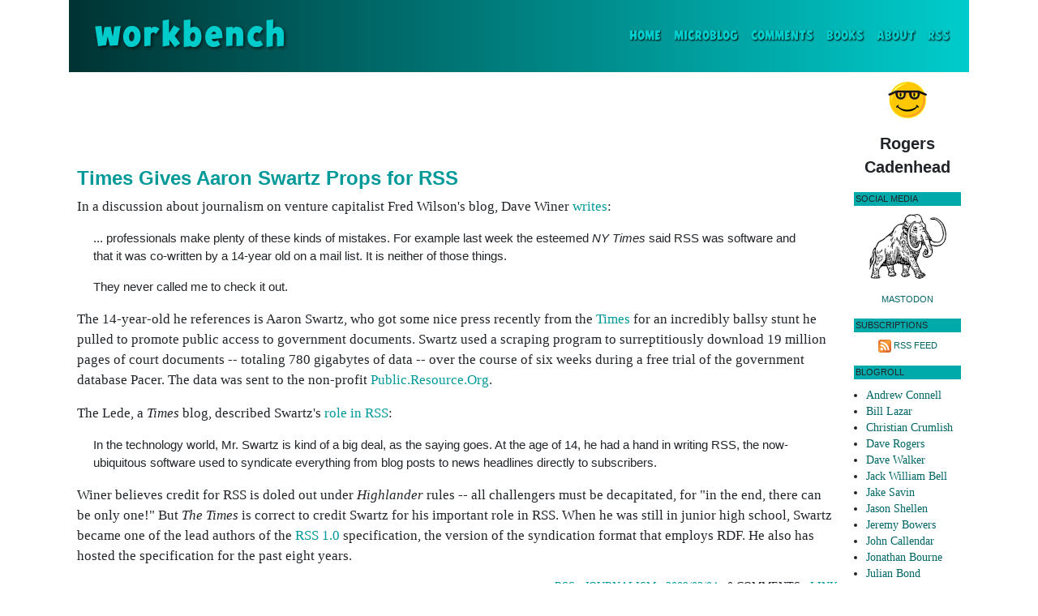

--- FILE ---
content_type: text/html; charset=UTF-8
request_url: https://workbench.cadenhead.org/news/3494/times-gives-aaron-swartz-props-rss
body_size: 14382
content:
<!doctype html>
<html lang="en">
<head>
    <!-- Global site tag (gtag.js) - Google Analytics -->
    <script async src="https://www.googletagmanager.com/gtag/js?id=UA-631537-1"></script>
    <script>
        window.dataLayer = window.dataLayer || [];
        function gtag(){dataLayer.push(arguments);}
        gtag('js', new Date());
        gtag('config', 'UA-631537-1');
    </script>
    <script src="https://www.google.com/recaptcha/api.js?render=6Ldu5nwUAAAAAOHymVnXuF9RK3jbzAVxUl0Yk3ey"></script>
    <title>Times Gives Aaron Swartz Props for RSS</title>
    <meta charset="utf-8">
    <meta name="viewport" content="width=device-width, initial-scale=1, shrink-to-fit=no">
    <link rel="alternate" type="application/rss+xml" title="Workbench" href="http://feeds.cadenhead.org/workbench" />
    <meta name="twitter:card" content="summary" />
    <meta name="twitter:site" content="@rcade" />
    <meta name="twitter:title" content="Times Gives Aaron Swartz Props for RSS" />
    <meta name="twitter:description" content="In a discussion about journalism on venture capitalist Fred Wilson's blog, Dave Winer writes: ... professionals make plenty of these kinds of mistakes. For example last week the esteemed NY Times said RSS was software and that it was co-written by a 14-year old on a mail list. It is neither of those things. They never called me to check it out." />
    <link rel="stylesheet" href="https://stackpath.bootstrapcdn.com/bootstrap/4.4.1/css/bootstrap.min.css" integrity="sha384-Vkoo8x4CGsO3+Hhxv8T/Q5PaXtkKtu6ug5TOeNV6gBiFeWPGFN9MuhOf23Q9Ifjh" crossorigin="anonymous">
    <link rel="canonical" href="https://workbench.cadenhead.org/news/3494/times-gives-aaron-swartz-props-rss" />
    <link rel="stylesheet" type="text/css" href="/css/MyFontsWebfontsKit.css">
    <link rel="stylesheet" type="text/css" href="/css/main.css">
</head>
<body>
    <div class="container">
        <nav class="navbar navbar-expand-lg navbar-light banner align-items-center">
            <a class="navbar-brand" href="/"><span class="logo">Workbench</span></a>
            <button class="navbar-toggler" type="button" data-toggle="collapse" data-target="#navbarSupportedContent" aria-controls="navbarSupportedContent" aria-expanded="false" aria-label="Toggle navigation">
                <span class="navbar-toggler-icon"></span>
            </button>
            <div class="collapse navbar-collapse" id="navbarSupportedContent">
                <ul class="navbar-nav ml-auto">
                    <li class="nav-item active">
                        <a class="nav-link header-link" href="/">Home <span class="sr-only">(current)</span></a>
                    </li>
                    <li class="nav-item">
                        <a class="nav-link header-link" href="/tag/microblog">Microblog</a>
                    </li>
                    <li class="nav-item">
                        <a class="nav-link header-link" href="/comments">Comments</a>
                    </li>
                    <li class="nav-item">
                        <a class="nav-link header-link" href="/books">Books</a>
                    </li>
                    <li class="nav-item">
                        <a class="nav-link header-link" href="/bio">About</a>
                    </li>
                    <li class="nav-item">
                        <a class="nav-link header-link" href="http://feeds.cadenhead.org/workbench">RSS</a>
                    </li>
                </ul>
            </div>
        </nav>
        <div class="row no-gutters">
            <div class="col page">                <p class="ad-atf">
                    <script async src="https://pagead2.googlesyndication.com/pagead/js/adsbygoogle.js"></script>
                    <!-- Workbench, ATF, Main Ad, 728x90 -->
                    <ins class="adsbygoogle"
                         style="display:inline-block;width:728px;height:90px"
                         data-ad-client="ca-pub-8378161688790357"
                         data-ad-slot="8631036293"></ins>
                    <script>
                         (adsbygoogle = window.adsbygoogle || []).push({});
                    </script>
                </p>
                <p class="ad-atf-responsive">
                    <script async src="https://pagead2.googlesyndication.com/pagead/js/adsbygoogle.js"></script>
                    <!-- Workbench, ATF, Main Ad, Responsive -->
                    <ins class="adsbygoogle"
                         style="display:block"
                         data-ad-client="ca-pub-8378161688790357"
                         data-ad-slot="5943887940"
                         data-ad-format="auto"
                         data-full-width-responsive="true"></ins>
                    <script>
                         (adsbygoogle = window.adsbygoogle || []).push({});
                    </script>
                </p><a name="3494"></a><h1><a href="">Times Gives Aaron Swartz Props for RSS</a></h1><p>In a discussion about journalism on venture capitalist Fred Wilson's blog, Dave Winer <a href="http://www.avc.com/a_vc/2009/03/suggestion-talk-to-the-source.html#comment-6867758">writes</a>:</p>

<blockquote>
<p>... professionals make plenty of these kinds of mistakes. For example last week the esteemed <i>NY Times</i> said RSS was software and that it was co-written by a 14-year old on a mail list. It is neither of those things.</p>

<p>They never called me to check it out.</p>
</blockquote>

<p>The 14-year-old he references is Aaron Swartz, who got some nice press recently from the <a href="http://www.nytimes.com/2009/02/13/us/13records.html">Times</a> for an incredibly ballsy stunt he pulled to promote public access to government documents. Swartz used a scraping program to surreptitiously download 19 million pages of court documents -- totaling 780 gigabytes of data -- over the course of six weeks during a free trial of the government database Pacer. The data was sent to the non-profit <a href="http:://public.resource.org/">Public.Resource.Org</a>.</p>

<p>The Lede, a <i>Times</i> blog, described Swartz's <a href="http://thelede.blogs.nytimes.com/2009/02/13/steal-these-federal-records-okay-not-literally/">role in RSS</a>:</p>

<blockquote>
<p>In the technology world, Mr. Swartz is kind of a big deal, as the saying goes. At the age of 14, he had a hand in writing RSS, the now-ubiquitous software used to syndicate everything from blog posts to news headlines directly to subscribers.</p>
</blockquote>

<p>Winer believes credit for RSS is doled out under <i>Highlander</i> rules -- all challengers must be decapitated, for "in the end, there can be only one!" But <i>The Times</i> is correct to credit Swartz for his important role in RSS. When he was still in junior high school, Swartz became one of the lead authors of the <a href="http://web.resource.org/rss/1.0/spec">RSS 1.0</a> specification, the version of the syndication format that employs RDF. He also has hosted the specification for the past eight years.</p><p class="text-right post-footer"><a href="https://workbench.cadenhead.org/tag/rss">Rss</a> &middot; <a href="https://workbench.cadenhead.org/tag/journalism">Journalism</a> &middot; <a href="https://workbench.cadenhead.org/news/3494/times-gives-aaron-swartz-props-rss">2009/03/04</a> &middot; 0 COMMENTS &middot; <a href="">Link</a></p><a name="discuss"></a><h2>Add a Comment</h2>

<p>All comments are moderated before publication. These HTML tags are permitted: &lt;p&gt;, &lt;b&gt;, &lt;i&gt;, &lt;a&gt;, and &lt;blockquote&gt;. This site is protected by reCAPTCHA (for which the Google <a href="https://policies.google.com/privacy">Privacy Policy</a> and <a href="https://policies.google.com/terms">Terms of Service</a> apply).</p>

<form method="post" id="commentForm" action="https://workbench.cadenhead.org/news/3494/times-gives-aaron-swartz-props-rss">
    <div class="form-group">
        <label for="author">Name</label>
        <input type="text" class="form-control" name="author" placeholder="Enter your name" />
    </div>
    <div class="form-group">
        <label for="link">Website</label>
        <input type="text" class="form-control" name="link" placeholder="Enter your website address (or leave blank)" />
    </div>
    <div class="form-group">
        <label for="comment">Comment</label>
        <textarea class="form-control" name="comment" rows="10"></textarea>
    </div>
    <div class="text-center">
        <input type="hidden" name="recaptcha_response" id="recaptcha_response" />
        <button type="submit" name="submit" class="btn btn-primary">Submit</button>
    </div>
</form>            </div>
            <div class="col-auto sidebar d-none d-sm-block">
                <p class="text-center"><img src="/media/microsoft-bob-icon.png" alt="Microsoft Bob icon" class="img-fluid" /></p>
                
                <p class="byline">Rogers Cadenhead</p>
                
                <h3>Social Media</h3>
                
                <p class="text-center"><a href="https://indieweb.social/@rcade"><img src="/media/mastodon-icon.png" alt="Mastodon" class="img-fluid" width="100" /></a></p>
                
                <p class="text-center sidebar-link"><a rel="me" href="https://indieweb.social/@rcade">Mastodon</a></p>
                
                <h3>Subscriptions</h3>
                
                <!-- <p class="text-center">
                    <a href="http://feeds.feedburner.com/workbench"><img src="//feeds.feedburner.com/~fc/workbench?bg=FF6600&amp;fg=000000&amp;anim=1" height="26" width="88" style="border:0" alt="" /></a>
                </p> -->
                <p class="text-center align-middle sidebar-link">
                    <a href="http://feeds.cadenhead.org/workbench"><img src="/media/rss-icon.png" alt="Workbench RSS feed" class="img-fluid"></a> <a href="http://feeds.cadenhead.org/workbench">RSS Feed</a>
                </p>
                <!-- <p class="text-center align-middle sidebar-link">
                    <a href="opml_reading_list.opml"><img src="/gems/opml-icon.png" alt="Workbench reading list" class="img-fluid"></a> <a href="opml_reading_list.opml">Reading List</a>
                </p> -->
                
                <h3>Blogroll</h3>
                
                <ul class="sidebar">
                    <li><a href="https://www.andrewconnell.com/blog/">Andrew Connell</a></li>
                    <li><a href="https://billsaysthis.com/">Bill Lazar</a></li>
                    <li><a href="https://mediajunkie.com/">Christian Crumlish</a></li>
                    <li><a href="http://nice-marmot.net/">Dave Rogers</a></li>
                    <li><a href="http://www.freeke.org/ffg">Dave Walker</a></li>
                    <li><a href="https://rustedneuron.com/@jackwilliambell">Jack William Bell</a></li>
                    <li><a href="http://jakesav.in/">Jake Savin</a></li>
                    <li><a href="https://www.shellen.com/">Jason Shellen</a></li>
                    <li><a href="http://www.jerf.org/iri/">Jeremy Bowers</a></li>
                    <li><a href="http://www.lies.com/">John Callendar</a></li>
                    <li><a href="http://www.jonathanbourne.com/">Jonathan Bourne</a></li>
                    <li><a href="https://www.voidstar.com/">Julian Bond</a></li>
                    <li><a href="https://www.newsfromme.com/">Mark Evanier</a></li>
                    <li><a href="https://a.wholelottanothing.org/">Matt Haughey</a></li>
                    <li><a href="http://rasterweb.net/raster/">Pete Prodoehl</a></li>
                    <li><a href="https://burningbird.net/">Shelley Powers</a></li>
                </ul>
                
                <h3>Projects</h3>
                
                <ul class="sidebar">
                    <li><a href="https://drudge.com/">Drudge Retort</a></li>
                    <li><a href="https://www.local-farmers-markets.com/">Local Farmers Markets</a></li>
                    <li><a href="https://www.rssboard.org/">RSS Advisory Board</a></li>
                    <li><a href="https://www.sportscard-stores.com/">Sportscard Stores</a></li>
                    <li><a href="https://sportsfilter.com/">SportsFilter</a></li>
                    <li><a href="https://tvdeadpool.com/">TV Deadpool</a></li>
                    <li><a href="https://www.uroulette.com/">URouLette</a></li>
                    <li><a href="https://www.videogame-stores.com/">Videogame Stores</a></li>
                    <li><a href="https://www.wargames.com/">Wargames.Com</a></li>
                    <li><a href="https://www.winnetoba.com/">Winnetoba Radio</a></li>
                </ul>
                
                
                        
                <h3>Statistics</h3>

                <p class="text-center">
                    <img src="/images/standing_horse.gif" alt="Line drawing of cowboy on horse" class="img-fluid" />
                </p>

                <p class="small-print">This blog has been published since Nov. 7, 1999 (a span of 9,569 days).</p>
            </div>
        </div>
        
        <div class="row page-footer border-top">
            <div class="col">
                <p class="text-center small-print">Thank you for visiting <a href="/">Workbench</a>.</p>
                <p class="text-center"><img src="/images/owl.gif" class="img-fluid" alt="Drawing of an owl with glasses reading a book" /></p>
            </div>
        </div>
    </div>
    
    <script src="https://code.jquery.com/jquery-3.4.1.slim.min.js" integrity="sha384-J6qa4849blE2+poT4WnyKhv5vZF5SrPo0iEjwBvKU7imGFAV0wwj1yYfoRSJoZ+n" crossorigin="anonymous"></script>
    <script src="https://cdn.jsdelivr.net/npm/popper.js@1.16.0/dist/umd/popper.min.js" integrity="sha384-Q6E9RHvbIyZFJoft+2mJbHaEWldlvI9IOYy5n3zV9zzTtmI3UksdQRVvoxMfooAo" crossorigin="anonymous"></script>
    <script src="https://stackpath.bootstrapcdn.com/bootstrap/4.4.1/js/bootstrap.min.js" integrity="sha384-wfSDF2E50Y2D1uUdj0O3uMBJnjuUD4Ih7YwaYd1iqfktj0Uod8GCExl3Og8ifwB6" crossorigin="anonymous"></script><script src="/scripts/recaptcha.js"></script>
</body>
</html>

--- FILE ---
content_type: text/html; charset=utf-8
request_url: https://www.google.com/recaptcha/api2/anchor?ar=1&k=6Ldu5nwUAAAAAOHymVnXuF9RK3jbzAVxUl0Yk3ey&co=aHR0cHM6Ly93b3JrYmVuY2guY2FkZW5oZWFkLm9yZzo0NDM.&hl=en&v=PoyoqOPhxBO7pBk68S4YbpHZ&size=invisible&anchor-ms=20000&execute-ms=30000&cb=ywhjky8rf8ex
body_size: 48943
content:
<!DOCTYPE HTML><html dir="ltr" lang="en"><head><meta http-equiv="Content-Type" content="text/html; charset=UTF-8">
<meta http-equiv="X-UA-Compatible" content="IE=edge">
<title>reCAPTCHA</title>
<style type="text/css">
/* cyrillic-ext */
@font-face {
  font-family: 'Roboto';
  font-style: normal;
  font-weight: 400;
  font-stretch: 100%;
  src: url(//fonts.gstatic.com/s/roboto/v48/KFO7CnqEu92Fr1ME7kSn66aGLdTylUAMa3GUBHMdazTgWw.woff2) format('woff2');
  unicode-range: U+0460-052F, U+1C80-1C8A, U+20B4, U+2DE0-2DFF, U+A640-A69F, U+FE2E-FE2F;
}
/* cyrillic */
@font-face {
  font-family: 'Roboto';
  font-style: normal;
  font-weight: 400;
  font-stretch: 100%;
  src: url(//fonts.gstatic.com/s/roboto/v48/KFO7CnqEu92Fr1ME7kSn66aGLdTylUAMa3iUBHMdazTgWw.woff2) format('woff2');
  unicode-range: U+0301, U+0400-045F, U+0490-0491, U+04B0-04B1, U+2116;
}
/* greek-ext */
@font-face {
  font-family: 'Roboto';
  font-style: normal;
  font-weight: 400;
  font-stretch: 100%;
  src: url(//fonts.gstatic.com/s/roboto/v48/KFO7CnqEu92Fr1ME7kSn66aGLdTylUAMa3CUBHMdazTgWw.woff2) format('woff2');
  unicode-range: U+1F00-1FFF;
}
/* greek */
@font-face {
  font-family: 'Roboto';
  font-style: normal;
  font-weight: 400;
  font-stretch: 100%;
  src: url(//fonts.gstatic.com/s/roboto/v48/KFO7CnqEu92Fr1ME7kSn66aGLdTylUAMa3-UBHMdazTgWw.woff2) format('woff2');
  unicode-range: U+0370-0377, U+037A-037F, U+0384-038A, U+038C, U+038E-03A1, U+03A3-03FF;
}
/* math */
@font-face {
  font-family: 'Roboto';
  font-style: normal;
  font-weight: 400;
  font-stretch: 100%;
  src: url(//fonts.gstatic.com/s/roboto/v48/KFO7CnqEu92Fr1ME7kSn66aGLdTylUAMawCUBHMdazTgWw.woff2) format('woff2');
  unicode-range: U+0302-0303, U+0305, U+0307-0308, U+0310, U+0312, U+0315, U+031A, U+0326-0327, U+032C, U+032F-0330, U+0332-0333, U+0338, U+033A, U+0346, U+034D, U+0391-03A1, U+03A3-03A9, U+03B1-03C9, U+03D1, U+03D5-03D6, U+03F0-03F1, U+03F4-03F5, U+2016-2017, U+2034-2038, U+203C, U+2040, U+2043, U+2047, U+2050, U+2057, U+205F, U+2070-2071, U+2074-208E, U+2090-209C, U+20D0-20DC, U+20E1, U+20E5-20EF, U+2100-2112, U+2114-2115, U+2117-2121, U+2123-214F, U+2190, U+2192, U+2194-21AE, U+21B0-21E5, U+21F1-21F2, U+21F4-2211, U+2213-2214, U+2216-22FF, U+2308-230B, U+2310, U+2319, U+231C-2321, U+2336-237A, U+237C, U+2395, U+239B-23B7, U+23D0, U+23DC-23E1, U+2474-2475, U+25AF, U+25B3, U+25B7, U+25BD, U+25C1, U+25CA, U+25CC, U+25FB, U+266D-266F, U+27C0-27FF, U+2900-2AFF, U+2B0E-2B11, U+2B30-2B4C, U+2BFE, U+3030, U+FF5B, U+FF5D, U+1D400-1D7FF, U+1EE00-1EEFF;
}
/* symbols */
@font-face {
  font-family: 'Roboto';
  font-style: normal;
  font-weight: 400;
  font-stretch: 100%;
  src: url(//fonts.gstatic.com/s/roboto/v48/KFO7CnqEu92Fr1ME7kSn66aGLdTylUAMaxKUBHMdazTgWw.woff2) format('woff2');
  unicode-range: U+0001-000C, U+000E-001F, U+007F-009F, U+20DD-20E0, U+20E2-20E4, U+2150-218F, U+2190, U+2192, U+2194-2199, U+21AF, U+21E6-21F0, U+21F3, U+2218-2219, U+2299, U+22C4-22C6, U+2300-243F, U+2440-244A, U+2460-24FF, U+25A0-27BF, U+2800-28FF, U+2921-2922, U+2981, U+29BF, U+29EB, U+2B00-2BFF, U+4DC0-4DFF, U+FFF9-FFFB, U+10140-1018E, U+10190-1019C, U+101A0, U+101D0-101FD, U+102E0-102FB, U+10E60-10E7E, U+1D2C0-1D2D3, U+1D2E0-1D37F, U+1F000-1F0FF, U+1F100-1F1AD, U+1F1E6-1F1FF, U+1F30D-1F30F, U+1F315, U+1F31C, U+1F31E, U+1F320-1F32C, U+1F336, U+1F378, U+1F37D, U+1F382, U+1F393-1F39F, U+1F3A7-1F3A8, U+1F3AC-1F3AF, U+1F3C2, U+1F3C4-1F3C6, U+1F3CA-1F3CE, U+1F3D4-1F3E0, U+1F3ED, U+1F3F1-1F3F3, U+1F3F5-1F3F7, U+1F408, U+1F415, U+1F41F, U+1F426, U+1F43F, U+1F441-1F442, U+1F444, U+1F446-1F449, U+1F44C-1F44E, U+1F453, U+1F46A, U+1F47D, U+1F4A3, U+1F4B0, U+1F4B3, U+1F4B9, U+1F4BB, U+1F4BF, U+1F4C8-1F4CB, U+1F4D6, U+1F4DA, U+1F4DF, U+1F4E3-1F4E6, U+1F4EA-1F4ED, U+1F4F7, U+1F4F9-1F4FB, U+1F4FD-1F4FE, U+1F503, U+1F507-1F50B, U+1F50D, U+1F512-1F513, U+1F53E-1F54A, U+1F54F-1F5FA, U+1F610, U+1F650-1F67F, U+1F687, U+1F68D, U+1F691, U+1F694, U+1F698, U+1F6AD, U+1F6B2, U+1F6B9-1F6BA, U+1F6BC, U+1F6C6-1F6CF, U+1F6D3-1F6D7, U+1F6E0-1F6EA, U+1F6F0-1F6F3, U+1F6F7-1F6FC, U+1F700-1F7FF, U+1F800-1F80B, U+1F810-1F847, U+1F850-1F859, U+1F860-1F887, U+1F890-1F8AD, U+1F8B0-1F8BB, U+1F8C0-1F8C1, U+1F900-1F90B, U+1F93B, U+1F946, U+1F984, U+1F996, U+1F9E9, U+1FA00-1FA6F, U+1FA70-1FA7C, U+1FA80-1FA89, U+1FA8F-1FAC6, U+1FACE-1FADC, U+1FADF-1FAE9, U+1FAF0-1FAF8, U+1FB00-1FBFF;
}
/* vietnamese */
@font-face {
  font-family: 'Roboto';
  font-style: normal;
  font-weight: 400;
  font-stretch: 100%;
  src: url(//fonts.gstatic.com/s/roboto/v48/KFO7CnqEu92Fr1ME7kSn66aGLdTylUAMa3OUBHMdazTgWw.woff2) format('woff2');
  unicode-range: U+0102-0103, U+0110-0111, U+0128-0129, U+0168-0169, U+01A0-01A1, U+01AF-01B0, U+0300-0301, U+0303-0304, U+0308-0309, U+0323, U+0329, U+1EA0-1EF9, U+20AB;
}
/* latin-ext */
@font-face {
  font-family: 'Roboto';
  font-style: normal;
  font-weight: 400;
  font-stretch: 100%;
  src: url(//fonts.gstatic.com/s/roboto/v48/KFO7CnqEu92Fr1ME7kSn66aGLdTylUAMa3KUBHMdazTgWw.woff2) format('woff2');
  unicode-range: U+0100-02BA, U+02BD-02C5, U+02C7-02CC, U+02CE-02D7, U+02DD-02FF, U+0304, U+0308, U+0329, U+1D00-1DBF, U+1E00-1E9F, U+1EF2-1EFF, U+2020, U+20A0-20AB, U+20AD-20C0, U+2113, U+2C60-2C7F, U+A720-A7FF;
}
/* latin */
@font-face {
  font-family: 'Roboto';
  font-style: normal;
  font-weight: 400;
  font-stretch: 100%;
  src: url(//fonts.gstatic.com/s/roboto/v48/KFO7CnqEu92Fr1ME7kSn66aGLdTylUAMa3yUBHMdazQ.woff2) format('woff2');
  unicode-range: U+0000-00FF, U+0131, U+0152-0153, U+02BB-02BC, U+02C6, U+02DA, U+02DC, U+0304, U+0308, U+0329, U+2000-206F, U+20AC, U+2122, U+2191, U+2193, U+2212, U+2215, U+FEFF, U+FFFD;
}
/* cyrillic-ext */
@font-face {
  font-family: 'Roboto';
  font-style: normal;
  font-weight: 500;
  font-stretch: 100%;
  src: url(//fonts.gstatic.com/s/roboto/v48/KFO7CnqEu92Fr1ME7kSn66aGLdTylUAMa3GUBHMdazTgWw.woff2) format('woff2');
  unicode-range: U+0460-052F, U+1C80-1C8A, U+20B4, U+2DE0-2DFF, U+A640-A69F, U+FE2E-FE2F;
}
/* cyrillic */
@font-face {
  font-family: 'Roboto';
  font-style: normal;
  font-weight: 500;
  font-stretch: 100%;
  src: url(//fonts.gstatic.com/s/roboto/v48/KFO7CnqEu92Fr1ME7kSn66aGLdTylUAMa3iUBHMdazTgWw.woff2) format('woff2');
  unicode-range: U+0301, U+0400-045F, U+0490-0491, U+04B0-04B1, U+2116;
}
/* greek-ext */
@font-face {
  font-family: 'Roboto';
  font-style: normal;
  font-weight: 500;
  font-stretch: 100%;
  src: url(//fonts.gstatic.com/s/roboto/v48/KFO7CnqEu92Fr1ME7kSn66aGLdTylUAMa3CUBHMdazTgWw.woff2) format('woff2');
  unicode-range: U+1F00-1FFF;
}
/* greek */
@font-face {
  font-family: 'Roboto';
  font-style: normal;
  font-weight: 500;
  font-stretch: 100%;
  src: url(//fonts.gstatic.com/s/roboto/v48/KFO7CnqEu92Fr1ME7kSn66aGLdTylUAMa3-UBHMdazTgWw.woff2) format('woff2');
  unicode-range: U+0370-0377, U+037A-037F, U+0384-038A, U+038C, U+038E-03A1, U+03A3-03FF;
}
/* math */
@font-face {
  font-family: 'Roboto';
  font-style: normal;
  font-weight: 500;
  font-stretch: 100%;
  src: url(//fonts.gstatic.com/s/roboto/v48/KFO7CnqEu92Fr1ME7kSn66aGLdTylUAMawCUBHMdazTgWw.woff2) format('woff2');
  unicode-range: U+0302-0303, U+0305, U+0307-0308, U+0310, U+0312, U+0315, U+031A, U+0326-0327, U+032C, U+032F-0330, U+0332-0333, U+0338, U+033A, U+0346, U+034D, U+0391-03A1, U+03A3-03A9, U+03B1-03C9, U+03D1, U+03D5-03D6, U+03F0-03F1, U+03F4-03F5, U+2016-2017, U+2034-2038, U+203C, U+2040, U+2043, U+2047, U+2050, U+2057, U+205F, U+2070-2071, U+2074-208E, U+2090-209C, U+20D0-20DC, U+20E1, U+20E5-20EF, U+2100-2112, U+2114-2115, U+2117-2121, U+2123-214F, U+2190, U+2192, U+2194-21AE, U+21B0-21E5, U+21F1-21F2, U+21F4-2211, U+2213-2214, U+2216-22FF, U+2308-230B, U+2310, U+2319, U+231C-2321, U+2336-237A, U+237C, U+2395, U+239B-23B7, U+23D0, U+23DC-23E1, U+2474-2475, U+25AF, U+25B3, U+25B7, U+25BD, U+25C1, U+25CA, U+25CC, U+25FB, U+266D-266F, U+27C0-27FF, U+2900-2AFF, U+2B0E-2B11, U+2B30-2B4C, U+2BFE, U+3030, U+FF5B, U+FF5D, U+1D400-1D7FF, U+1EE00-1EEFF;
}
/* symbols */
@font-face {
  font-family: 'Roboto';
  font-style: normal;
  font-weight: 500;
  font-stretch: 100%;
  src: url(//fonts.gstatic.com/s/roboto/v48/KFO7CnqEu92Fr1ME7kSn66aGLdTylUAMaxKUBHMdazTgWw.woff2) format('woff2');
  unicode-range: U+0001-000C, U+000E-001F, U+007F-009F, U+20DD-20E0, U+20E2-20E4, U+2150-218F, U+2190, U+2192, U+2194-2199, U+21AF, U+21E6-21F0, U+21F3, U+2218-2219, U+2299, U+22C4-22C6, U+2300-243F, U+2440-244A, U+2460-24FF, U+25A0-27BF, U+2800-28FF, U+2921-2922, U+2981, U+29BF, U+29EB, U+2B00-2BFF, U+4DC0-4DFF, U+FFF9-FFFB, U+10140-1018E, U+10190-1019C, U+101A0, U+101D0-101FD, U+102E0-102FB, U+10E60-10E7E, U+1D2C0-1D2D3, U+1D2E0-1D37F, U+1F000-1F0FF, U+1F100-1F1AD, U+1F1E6-1F1FF, U+1F30D-1F30F, U+1F315, U+1F31C, U+1F31E, U+1F320-1F32C, U+1F336, U+1F378, U+1F37D, U+1F382, U+1F393-1F39F, U+1F3A7-1F3A8, U+1F3AC-1F3AF, U+1F3C2, U+1F3C4-1F3C6, U+1F3CA-1F3CE, U+1F3D4-1F3E0, U+1F3ED, U+1F3F1-1F3F3, U+1F3F5-1F3F7, U+1F408, U+1F415, U+1F41F, U+1F426, U+1F43F, U+1F441-1F442, U+1F444, U+1F446-1F449, U+1F44C-1F44E, U+1F453, U+1F46A, U+1F47D, U+1F4A3, U+1F4B0, U+1F4B3, U+1F4B9, U+1F4BB, U+1F4BF, U+1F4C8-1F4CB, U+1F4D6, U+1F4DA, U+1F4DF, U+1F4E3-1F4E6, U+1F4EA-1F4ED, U+1F4F7, U+1F4F9-1F4FB, U+1F4FD-1F4FE, U+1F503, U+1F507-1F50B, U+1F50D, U+1F512-1F513, U+1F53E-1F54A, U+1F54F-1F5FA, U+1F610, U+1F650-1F67F, U+1F687, U+1F68D, U+1F691, U+1F694, U+1F698, U+1F6AD, U+1F6B2, U+1F6B9-1F6BA, U+1F6BC, U+1F6C6-1F6CF, U+1F6D3-1F6D7, U+1F6E0-1F6EA, U+1F6F0-1F6F3, U+1F6F7-1F6FC, U+1F700-1F7FF, U+1F800-1F80B, U+1F810-1F847, U+1F850-1F859, U+1F860-1F887, U+1F890-1F8AD, U+1F8B0-1F8BB, U+1F8C0-1F8C1, U+1F900-1F90B, U+1F93B, U+1F946, U+1F984, U+1F996, U+1F9E9, U+1FA00-1FA6F, U+1FA70-1FA7C, U+1FA80-1FA89, U+1FA8F-1FAC6, U+1FACE-1FADC, U+1FADF-1FAE9, U+1FAF0-1FAF8, U+1FB00-1FBFF;
}
/* vietnamese */
@font-face {
  font-family: 'Roboto';
  font-style: normal;
  font-weight: 500;
  font-stretch: 100%;
  src: url(//fonts.gstatic.com/s/roboto/v48/KFO7CnqEu92Fr1ME7kSn66aGLdTylUAMa3OUBHMdazTgWw.woff2) format('woff2');
  unicode-range: U+0102-0103, U+0110-0111, U+0128-0129, U+0168-0169, U+01A0-01A1, U+01AF-01B0, U+0300-0301, U+0303-0304, U+0308-0309, U+0323, U+0329, U+1EA0-1EF9, U+20AB;
}
/* latin-ext */
@font-face {
  font-family: 'Roboto';
  font-style: normal;
  font-weight: 500;
  font-stretch: 100%;
  src: url(//fonts.gstatic.com/s/roboto/v48/KFO7CnqEu92Fr1ME7kSn66aGLdTylUAMa3KUBHMdazTgWw.woff2) format('woff2');
  unicode-range: U+0100-02BA, U+02BD-02C5, U+02C7-02CC, U+02CE-02D7, U+02DD-02FF, U+0304, U+0308, U+0329, U+1D00-1DBF, U+1E00-1E9F, U+1EF2-1EFF, U+2020, U+20A0-20AB, U+20AD-20C0, U+2113, U+2C60-2C7F, U+A720-A7FF;
}
/* latin */
@font-face {
  font-family: 'Roboto';
  font-style: normal;
  font-weight: 500;
  font-stretch: 100%;
  src: url(//fonts.gstatic.com/s/roboto/v48/KFO7CnqEu92Fr1ME7kSn66aGLdTylUAMa3yUBHMdazQ.woff2) format('woff2');
  unicode-range: U+0000-00FF, U+0131, U+0152-0153, U+02BB-02BC, U+02C6, U+02DA, U+02DC, U+0304, U+0308, U+0329, U+2000-206F, U+20AC, U+2122, U+2191, U+2193, U+2212, U+2215, U+FEFF, U+FFFD;
}
/* cyrillic-ext */
@font-face {
  font-family: 'Roboto';
  font-style: normal;
  font-weight: 900;
  font-stretch: 100%;
  src: url(//fonts.gstatic.com/s/roboto/v48/KFO7CnqEu92Fr1ME7kSn66aGLdTylUAMa3GUBHMdazTgWw.woff2) format('woff2');
  unicode-range: U+0460-052F, U+1C80-1C8A, U+20B4, U+2DE0-2DFF, U+A640-A69F, U+FE2E-FE2F;
}
/* cyrillic */
@font-face {
  font-family: 'Roboto';
  font-style: normal;
  font-weight: 900;
  font-stretch: 100%;
  src: url(//fonts.gstatic.com/s/roboto/v48/KFO7CnqEu92Fr1ME7kSn66aGLdTylUAMa3iUBHMdazTgWw.woff2) format('woff2');
  unicode-range: U+0301, U+0400-045F, U+0490-0491, U+04B0-04B1, U+2116;
}
/* greek-ext */
@font-face {
  font-family: 'Roboto';
  font-style: normal;
  font-weight: 900;
  font-stretch: 100%;
  src: url(//fonts.gstatic.com/s/roboto/v48/KFO7CnqEu92Fr1ME7kSn66aGLdTylUAMa3CUBHMdazTgWw.woff2) format('woff2');
  unicode-range: U+1F00-1FFF;
}
/* greek */
@font-face {
  font-family: 'Roboto';
  font-style: normal;
  font-weight: 900;
  font-stretch: 100%;
  src: url(//fonts.gstatic.com/s/roboto/v48/KFO7CnqEu92Fr1ME7kSn66aGLdTylUAMa3-UBHMdazTgWw.woff2) format('woff2');
  unicode-range: U+0370-0377, U+037A-037F, U+0384-038A, U+038C, U+038E-03A1, U+03A3-03FF;
}
/* math */
@font-face {
  font-family: 'Roboto';
  font-style: normal;
  font-weight: 900;
  font-stretch: 100%;
  src: url(//fonts.gstatic.com/s/roboto/v48/KFO7CnqEu92Fr1ME7kSn66aGLdTylUAMawCUBHMdazTgWw.woff2) format('woff2');
  unicode-range: U+0302-0303, U+0305, U+0307-0308, U+0310, U+0312, U+0315, U+031A, U+0326-0327, U+032C, U+032F-0330, U+0332-0333, U+0338, U+033A, U+0346, U+034D, U+0391-03A1, U+03A3-03A9, U+03B1-03C9, U+03D1, U+03D5-03D6, U+03F0-03F1, U+03F4-03F5, U+2016-2017, U+2034-2038, U+203C, U+2040, U+2043, U+2047, U+2050, U+2057, U+205F, U+2070-2071, U+2074-208E, U+2090-209C, U+20D0-20DC, U+20E1, U+20E5-20EF, U+2100-2112, U+2114-2115, U+2117-2121, U+2123-214F, U+2190, U+2192, U+2194-21AE, U+21B0-21E5, U+21F1-21F2, U+21F4-2211, U+2213-2214, U+2216-22FF, U+2308-230B, U+2310, U+2319, U+231C-2321, U+2336-237A, U+237C, U+2395, U+239B-23B7, U+23D0, U+23DC-23E1, U+2474-2475, U+25AF, U+25B3, U+25B7, U+25BD, U+25C1, U+25CA, U+25CC, U+25FB, U+266D-266F, U+27C0-27FF, U+2900-2AFF, U+2B0E-2B11, U+2B30-2B4C, U+2BFE, U+3030, U+FF5B, U+FF5D, U+1D400-1D7FF, U+1EE00-1EEFF;
}
/* symbols */
@font-face {
  font-family: 'Roboto';
  font-style: normal;
  font-weight: 900;
  font-stretch: 100%;
  src: url(//fonts.gstatic.com/s/roboto/v48/KFO7CnqEu92Fr1ME7kSn66aGLdTylUAMaxKUBHMdazTgWw.woff2) format('woff2');
  unicode-range: U+0001-000C, U+000E-001F, U+007F-009F, U+20DD-20E0, U+20E2-20E4, U+2150-218F, U+2190, U+2192, U+2194-2199, U+21AF, U+21E6-21F0, U+21F3, U+2218-2219, U+2299, U+22C4-22C6, U+2300-243F, U+2440-244A, U+2460-24FF, U+25A0-27BF, U+2800-28FF, U+2921-2922, U+2981, U+29BF, U+29EB, U+2B00-2BFF, U+4DC0-4DFF, U+FFF9-FFFB, U+10140-1018E, U+10190-1019C, U+101A0, U+101D0-101FD, U+102E0-102FB, U+10E60-10E7E, U+1D2C0-1D2D3, U+1D2E0-1D37F, U+1F000-1F0FF, U+1F100-1F1AD, U+1F1E6-1F1FF, U+1F30D-1F30F, U+1F315, U+1F31C, U+1F31E, U+1F320-1F32C, U+1F336, U+1F378, U+1F37D, U+1F382, U+1F393-1F39F, U+1F3A7-1F3A8, U+1F3AC-1F3AF, U+1F3C2, U+1F3C4-1F3C6, U+1F3CA-1F3CE, U+1F3D4-1F3E0, U+1F3ED, U+1F3F1-1F3F3, U+1F3F5-1F3F7, U+1F408, U+1F415, U+1F41F, U+1F426, U+1F43F, U+1F441-1F442, U+1F444, U+1F446-1F449, U+1F44C-1F44E, U+1F453, U+1F46A, U+1F47D, U+1F4A3, U+1F4B0, U+1F4B3, U+1F4B9, U+1F4BB, U+1F4BF, U+1F4C8-1F4CB, U+1F4D6, U+1F4DA, U+1F4DF, U+1F4E3-1F4E6, U+1F4EA-1F4ED, U+1F4F7, U+1F4F9-1F4FB, U+1F4FD-1F4FE, U+1F503, U+1F507-1F50B, U+1F50D, U+1F512-1F513, U+1F53E-1F54A, U+1F54F-1F5FA, U+1F610, U+1F650-1F67F, U+1F687, U+1F68D, U+1F691, U+1F694, U+1F698, U+1F6AD, U+1F6B2, U+1F6B9-1F6BA, U+1F6BC, U+1F6C6-1F6CF, U+1F6D3-1F6D7, U+1F6E0-1F6EA, U+1F6F0-1F6F3, U+1F6F7-1F6FC, U+1F700-1F7FF, U+1F800-1F80B, U+1F810-1F847, U+1F850-1F859, U+1F860-1F887, U+1F890-1F8AD, U+1F8B0-1F8BB, U+1F8C0-1F8C1, U+1F900-1F90B, U+1F93B, U+1F946, U+1F984, U+1F996, U+1F9E9, U+1FA00-1FA6F, U+1FA70-1FA7C, U+1FA80-1FA89, U+1FA8F-1FAC6, U+1FACE-1FADC, U+1FADF-1FAE9, U+1FAF0-1FAF8, U+1FB00-1FBFF;
}
/* vietnamese */
@font-face {
  font-family: 'Roboto';
  font-style: normal;
  font-weight: 900;
  font-stretch: 100%;
  src: url(//fonts.gstatic.com/s/roboto/v48/KFO7CnqEu92Fr1ME7kSn66aGLdTylUAMa3OUBHMdazTgWw.woff2) format('woff2');
  unicode-range: U+0102-0103, U+0110-0111, U+0128-0129, U+0168-0169, U+01A0-01A1, U+01AF-01B0, U+0300-0301, U+0303-0304, U+0308-0309, U+0323, U+0329, U+1EA0-1EF9, U+20AB;
}
/* latin-ext */
@font-face {
  font-family: 'Roboto';
  font-style: normal;
  font-weight: 900;
  font-stretch: 100%;
  src: url(//fonts.gstatic.com/s/roboto/v48/KFO7CnqEu92Fr1ME7kSn66aGLdTylUAMa3KUBHMdazTgWw.woff2) format('woff2');
  unicode-range: U+0100-02BA, U+02BD-02C5, U+02C7-02CC, U+02CE-02D7, U+02DD-02FF, U+0304, U+0308, U+0329, U+1D00-1DBF, U+1E00-1E9F, U+1EF2-1EFF, U+2020, U+20A0-20AB, U+20AD-20C0, U+2113, U+2C60-2C7F, U+A720-A7FF;
}
/* latin */
@font-face {
  font-family: 'Roboto';
  font-style: normal;
  font-weight: 900;
  font-stretch: 100%;
  src: url(//fonts.gstatic.com/s/roboto/v48/KFO7CnqEu92Fr1ME7kSn66aGLdTylUAMa3yUBHMdazQ.woff2) format('woff2');
  unicode-range: U+0000-00FF, U+0131, U+0152-0153, U+02BB-02BC, U+02C6, U+02DA, U+02DC, U+0304, U+0308, U+0329, U+2000-206F, U+20AC, U+2122, U+2191, U+2193, U+2212, U+2215, U+FEFF, U+FFFD;
}

</style>
<link rel="stylesheet" type="text/css" href="https://www.gstatic.com/recaptcha/releases/PoyoqOPhxBO7pBk68S4YbpHZ/styles__ltr.css">
<script nonce="3K4ycvdFEBSv8fsL8n8v3w" type="text/javascript">window['__recaptcha_api'] = 'https://www.google.com/recaptcha/api2/';</script>
<script type="text/javascript" src="https://www.gstatic.com/recaptcha/releases/PoyoqOPhxBO7pBk68S4YbpHZ/recaptcha__en.js" nonce="3K4ycvdFEBSv8fsL8n8v3w">
      
    </script></head>
<body><div id="rc-anchor-alert" class="rc-anchor-alert"></div>
<input type="hidden" id="recaptcha-token" value="[base64]">
<script type="text/javascript" nonce="3K4ycvdFEBSv8fsL8n8v3w">
      recaptcha.anchor.Main.init("[\x22ainput\x22,[\x22bgdata\x22,\x22\x22,\[base64]/[base64]/[base64]/[base64]/[base64]/[base64]/[base64]/[base64]/[base64]/[base64]\\u003d\x22,\[base64]\\u003d\x22,\[base64]/DqMO+Z8OUwoQ9FMKdPWDCkMOQw4PChUXCuyhVw5LCo8OOw78GcU1mCsKqPRnCqQ/ChFUTwrnDk8Onw6fDhxjDtxFfOBVGbMKRwrsZNMOfw615wqZNOcK+wqvDlsO/w6c1w5HCkSBPFhvCiMOcw5xRXsKxw6TDlMK9w6LChhoSwox4SiEfXHoDw6pqwplXw65GNsKaO8O4w6zDhWxZKcOFw5XDi8O3AV9Jw43ChHrDskXDlA/Cp8KfQiJdNcO1YMOzw4hNw6zCmXjCt8Ocw6rCnMO3w6kQc2J+b8OHVSPCjcOrEgw5w7U4wq/DtcOXw7TCucOHwpHCtA1lw6HCj8KHwoxSwo/Dghh4wp7DnMK1w4Bawr8OAcK3DcOWw6HDs1BkTRZpwo7DksKcwqPCrF3DmG3DpyTCh0HCmxjDo1cYwrYyciHCpcK9w6jClMKuwpRIAT3CoMKww4/DtXdrOsKCw7nCryBQwo1mGVwnwpA6KFjDhGM9w7wcMlx1wrnChVQ8woxbHcK+TwTDrVvCn8ONw7HDm8Kra8K9wrAUwqHCs8KZwqdmJcO9wr7CmMKZE8KwZRPDoMOIHw/DuXJ/P8KvwrPChcOMeMKfdcKSwp3Ck1/Dry/DggTCqTzCjcOHPDwew5Viw4jDssKiK33DnmHCnR8Ew7nCusKYIsKHwpM5w61jwoLCvMO4ScOgOULCjMKUw5vDox/[base64]/CmcO7QMKTFjrDml53w6hyQsO8w6Ucw4IrNMOpLyTDn8Kpf8KJw5nDrMKITEFCI8KXwobDhkFWwo/CpW/[base64]/DpcOZDMOGwq7CijLCoG5vS8OLKw5pZsO8w7FBw5ALwo/CkcKxEAZ4wqzCvx/DkMKLRmhXw5PCiBDCtcKMwpTDhVTCmDARDFPDvAsyDsKUwqbCjBHDsMOBHiDClhpOK0IAVsKmRlLCtMOiwot3woYnwrsMBMKkwovCs8OgwrjDrWfCoUUzDMKEOcKJOXvCisOzSwsxdsORDGYVOzjDjsKXwpPCsW/DjMKpw4gIw7g6wpQiwpI7dgvCocOla8OHCMKlPcOzcMK7woF9w5UHU2AIdVBrwobDr27CkWJzw7nDsMO+Nz9aZwTDrcKGBRx0KsKYLTXCtMOfHjgOwp5PwoDCg8OiYnjChz7DpcKHwrHCpMKBZw/CnXvDlGHCvsObMFrDmDVXJgrCkBESw6/DiMK1Xw/DgwE/w4HCpcKVw7TCqcK/WSFrIwdLWsK/wpogIcOkTzlPw54owpnCkhzCg8KJw6wUdD93wpBDwpdNw6PDo0vCk8OAw6ljwq8nw7jCimQFPTfChzrCnjdgZhhDYsKWwpF6a8OfwrvCksK7FcO2wrzCu8ONFhJdQinDksKswrEtaTDDk24eBAosNsOeKCLCpcKRw5g1agJvbCfDscKlI8KmEsKhwo/Du8OGLHLDnVbDpBMHw73DqsO3WV/CkwMqRUjDvwYhw40kOcOaKBLDmSTDkcK8fk8xPnrCmiofw7gnVmU3wq9jwrsQfWjDiMOfwovCu10OTcK5FcKVRsOLVWgtO8KGGMK1wpMkw6jCrjtnFh/DoCsQEMKiGV9EJyMGEUcULSzClXHDmGTChQwvwqgqw4VRfcKGJXgTMMKfw5jChcO3w5HCm0daw58zecKZYsOsQHfChH5iw557BVfDmxfCsMOlw7rCq3R5Yy3DtQ5vRsORwq5lORF2d0hqcE9iHFDCtVvCpsKiLDPDpjHDrTHChTvDlU/DqCvCpxnDvcOgJsKKMXDDmMO8REULFjJMWhbCv1sdYiFwOMKjw7nDr8OrZsOmX8OiG8KhQhs/VHB9w6fCucOgElNMw6rDkWPCrsOYw6XDvm7CvmIrwo8bw6sTdMKcwpjCnSsMwrDDlj/CvMOaJsO1wqocKcK5XndpV8Kmwr9Cw6jDn0rDucOnw6XDo8Khwqslw7/ClnXDmsKaN8O2w7nCkcOIw4LCqnLCo0BFLUHCrTAFw6kQw5/Dvz3DicKkw4vDoj8aMsK9w4jDrcKEDcO8wrs/w6jDtMOrw57DiMOAwo/DksOtMAUJbBAhwqhDBsOqEsKQc05+ciJqw7DDsMO8wpkgwpTDmDEhwps5w6fCmAzCiSlAwozDhijCrsKpVDB9IR/[base64]/DsxhIw78SLwjDkcKOwrMvwr3DmEPDizsrNwchJ8OtRxk5w6Z5BsODw4l+wrhNfT0Ww6oww6rDhsKXM8O6w6bCknDDjQEAblnDocKACy0Dw7/DryXDiMKtwrkKbRPDtsOzLkHDqMOkP2QLLsKHdcOswrMVXVLDgsOEw5zDgwnChcOzWMKmZMO/fsO5TwQtE8KCwrXDsVEMwqYxBFrDnQ7Dqy7CisOfIylFw6/DpcOBwrLCoMOBw78awoQyw4sjw6N1wrw6w5nDkMOPw4V4woR9R27Ck8KOwpklwqhbw5VYIMOyP8K6w7/DkMOhwr0+IHXCscO1w4PCiVjDjcODw4LCscOSwoMubMKTU8KQTsKkRcOpwpcjXcOBexhtw6zDhRkRw4xFw6TCixbDp8OjZsO8FRfDqsKhw5rDqy96w6w7KDwow48+fsKcPcOcw7pEOydcwogbIQTCjBBkTcOYDAssScOiw67CsFoWe8K/RMOafMOoMxHDkXnDocOdwozCicK8wpXDh8OcaMOcwoVccMO6w5J8w6bDlD0FwrQ1w6rDhx3CsQcJRMKXOsOwfHpIwo0UO8KOVsO0KiFlNC3DqznDsRfCrRHDmMK/cMO4wovCuSgjwrJ+W8OMVFTCusOww4EDOElCwqE7w6R+M8O/w5AwPXfDmDsgwqBgwqs5TEw2w7/ClsOfWG3DqgLCpcKCYsKTPsKjBSJqW8KOw5XCl8KJwpY2S8KFwqsRDDEbTSTDicKQw7Jkwqs9E8Kww7U4V0dYFBzDqQhSwrPCucKew4HCqzhHw7IQbw3Ci8KjNVt4wpvCqcKFcQRPM0TDl8O5w50kw4XDnMKgFlk/wplIdMOXUsO+bj7DqG47wqpEw7rDhcK6JMOccTQPw4/[base64]/wqfDoUV6wpXDs8Oowpp3wpzDssKnwqHCnMKxRTgdwrLCg1nDp1A/woDCosKYwo1tFMKyw6FpC8KGwoMDGMKFwpPCt8KCRcO/PcKAw47CmWDCusKswqkaRcOtacK3RsODw5/Cm8O/L8O0YxbDqBYYw55mwqHCu8OnNsK7BsOvF8KJCG0BBj7DqDDDmMKDHwNow5EDw6HDk1NFPQTCmjhyJcOnN8OfworDlMOpwq7DtxHCpVnCiXRKw6rDtSLCiMO2w57Dl0HDjMOmwoAcw6osw5M+w6BpPyXCtUTDvVsbwoLCjR5aWMOxwqMvw406NsKKwr/DjsOqBMOuwoXDljjDjGfClyjDgsKfNDU4wrxMRmUgwojDvHY6CyrChMKjO8KNI0PDksO4VcK3eMKiVkfDnh/CpcOhRV80fMO2V8KDwpHDl2rDuE0zwpzDisO/X8Ohw4vDhXfDtMOKw5vCsMK4LsOswonDjxtXw4xRKMK3w4HDpFFUT0vDnT11w7nCrcKcXMOOwo/Dm8KcMMKpw4pqUsO1XcK9McKuH0QVwr9cwptxwqd5wp/[base64]/Do2/Di0oGwoNUw5Eed8Ozw4kQwqxfAF92w7TCsmbDmnNsw7sjQWrDhsOKQXEcwrctD8KJacOgwpjDlMKvUmtZwrMpwo0mNcOHw6x3BMOuw4JdRMKIwpJhScOzwow5J8KkFcOVJsKACsOfVcO8JwnCkMK1w7oPwp3DnSLCgH/Cn8O/w5MPKwoNA13DgMOMwr7DmirCsMKVWsKAERMKacKuwr18DcOcwpgHQcKpwohCUMOUbsOOw4kzD8K8K8OOwrfCq158w4wGe2vDl3fCksOHwpvDnXMZLBrDvsOYwqwIw6fCuMOVw77DhkPCkhZuA08pXMOZwoJOO8Oyw4HCosOcO8KmE8KiwqQ4wo/DkEHCoMKpcHMOBxXDqcKUCcOIw7bDssKMbinCgRXDpE9Bw63CisOCw7AiwpXCqFXDl1LDnzdHZWY6PcKKFMOxUcOnw7c8wosdJCDDrHUqw4MvFUfDgsOhwpt+QMKCwqU9OmFmwpJPw5geQ8OGfA/CgkENacOVLhEWUsKMwp0+w7fCn8OUeRTDuzvCghnClcOkYCDCvsO4wrjDnG/CncKwwofDjwYLw4nDncKkFyFOwoQhw6s5C07DlHBVY8OjwplawonDsA1uwp57dsOBVcKtw6LCjMKewrjCunQ6wqdOwqvCk8OWwo/Ds2PCgMOXFcKlwrvCsixPeRM/FBLCgsKqwphtw7FbwrIINcKCIcKbwr7DpxfDiBkPw6tmJGDDuMKTw7FDdhpBIsKKwrYZesOZRnZjw6YFwpB/HBPCssOMw4XCrsOjNx16w4fDjsKAwrDDjAzDkzXDgH/CucOtw4l/w7kmw43DshXCphQywrA1TgjDmMK5Fx7Du8KNHEDCtcOsfsKeTFbDlsKFw77Cn3k4KcK+w6bCog8Rw7dwwqXDki0Tw5s+Zgxzb8OFwpdFwpoYw5E2EXdAw7wswrASV0AYMsOywq7DuEhDwoNiXQk0TkzDosKxw4txZMORB8OZNsKbC8Oswq3ChRIMw43Dm8K/K8KYwqtvVsOldzhyAEFqwp1swpp0ZsO5D3rDgwBPBMOuwrTDm8Kjw6k5HSrDtsOoQWp8KMK8wrbCicO0w4LDiMOcw5HDpMOAw7rCnktAbsKvwpwqeyYDw6XDjw7DpcO8w6zDv8OpasOIwqTClMKbwrDCkhxOwoc2bcOzwrp/wophw6jDrsOYEGTDklzCnRsLwr8ZNMKSwp7DvsK8VcOdw7/CqMKiw5tJCAvDjsK/wpvCq8OKblvDpX58wojDog4hw5TCii7Cp2ZFOnhCQcO2FEJ4C0jDpz3DrcO8wrLDlsKEMRLDiEfCsg1hdDLCk8KPwqtfw7wCw61zwrBcVjTCsiDDnsOQUcO5N8KTSGM/wonCnio6w4/DtSnCgsKYS8OOWyvCtsKHwq7DnsKEw7sfw6/[base64]/PDnDgcO3TsKqw7J2a8OKwrt7w5RjwpnCmcO/wqQ4ZhbDvsO4D1MxwpXCtgVEJMOXVC/CnlAbTBPDtMKfRXnCqMONw65Vwq/[base64]/w5LDtAPCgsONWcO+wrAxOH7Ch8OSDMK+wrMgwrM6w7ARGcOvYk51wpQow4YnC8Kaw6LDtWwYXsKhXyRpwq/[base64]/ChR3DtMKuLcKmSVPCq8KeNi8gdsOTKGvCqsOzbcOAwq9McWoWw7vDrsOzwpjDvQI4woPDpsKTa8K8JMO/VQTDh253cA/DrE3CkinDtCw8wrBGI8Ovw5dGAsOOSsOrJsOiw74XPQ3DpMOHw4hKI8O3wrpuwqvCjwd1w7bDgzl/[base64]/CocO5SA1Yw452wr3CtcKswrY5GcKBwoxDwrrDocOYJ8K0OcOTwo0IKgjDvMOVw6BfIAnDr2bCqik8w6/CgGkawofCs8OXFcK2Uw5AwpfDscKrDEjDocKDAGrDg07DgzLDsn0NXMOTKMKQSsOHwpR2w7YLw6HDucK+wofChB/DksOBwrsRw5fDoHjDhQ4SMysNRyPCg8KnwpEbFMO/wp1fwpgJwoINUMK4w7XChMOmYCspBsOPwpECwozCjSRhM8OqX3rDhcO4KsOzfMOZw4wTwpRNXcOoLsK5HcOuw4LDg8Kowo3CosOiOjrDiMOEw4YTw4jDqQp4wrtiwp3DmzM4wp/[base64]/CjcOXw4VCfcOsRhXCuDnDnsKYXUnCswhZJ8O3wqkZw4jCpsKXImnCgBInEsKkA8KWLAM0w58XPsOZZMOSb8OOw7xDwrYvG8OMwo4jeS1Wwo0oEsKiw54Vw5Qpw4rDtl4zIsKXwqEmwpFMw5HCssOXwqTCoMOYVcKvQiM0w5xJQMOww7/[base64]/CjwJ8N8KqXn7CnnLCqMOcasO7wrHDmngDJcODFsKPwpkIwpXDmnfDtBs+w57DlsKKSMK7A8Ohw4pBw6VEbMO9BhsuwpUbUB3ClsKkw5ULBsK3w4/CgFlCAcK2wrXDkMOdw5LDvH4kVcKpJcKOwogsH0tIw5YRwovCl8Kzw7YUCAbCuQ/[base64]/wogSwqQ+B20/FihUwo3CjEnCmcK8ZUvDp3fCm2sQenjDnAA5BcK6TMOLBX/ClW/DusK6wothwqIlKDHClMKQw4g2LHTCqAzDnWhfFsOywp/DuStew5HCq8OlFn0xw6rCnMO7UVPCgGAlw6pcecKiaMKbw4DDukfDtMKmwrjCqMOiwqUtdMKWwrDCrRYpw4/DjsOachrDgxU7QBPCk0PDscOvw5lqCRrDh2zDusOhw4Uew5HDgn3CkBIDwprCjBjCt8O0G1IKEEbCpxnDvMKlw6XCocKRMG7DsHHCmcO+R8O7wp3DgjZnw6coEsKDRzJ0ecOAw5cjwq/DjEJTaMKXXTFYw5nDlcKHwobDtcO2w4fCosKrw5ErE8KnwpV0wr3CtMKSQkAUwoDDoMK2wo3CnsKWSMKhw5AUCHBow40bwrxjHW1jw6o6KsKlwp4mCzXDngdMa3nCisKHw5XCnsO3w7pEPW/CuRbCuh/CgcOZIwnCuwDCpcKKw4pew63DsMOWQMK+wq8vNTBWwrHDiMK/[base64]/Cp0UbfcO5w4IEWsOpwqVOwrUNwpUXwo55KcO9w5/CrcOMwqzDlMKDcx/Dtl/CjkTDgD8SwrbCuTZ5f8OVw4s5RsKsDXw/[base64]/Co1PDjcO2wpjDmz1Na8KnNlfDhBXDqsO1wq5KG2zCu8K3MD9ZPlfChcO+wrw0w7/Cl8Oww7nCg8OBwojCjBbCsVcYOn9ww5DCq8OJCzLDmMOTwoplwrnCnsOFwovCrMOaw7jCpsOywpLCpcKJHcOiRsKdwqnCqyFSw4vCngwQdsOMCQZkMsO7w4VLwptJw47Dp8O0OEpQwp0HRMOywrh7w5TCrlXCg1DDr1sGwpvCindbw4QUF1PCtl/DlcO7OMOZb2s1KMKNSMKoEVPDgznCnMKjJT/DiMODwqLCgyM0XcOkNsK3w68wYsOtw7DCtkwyw4HChMOjAz3DsU/ClMKOw4nDswvDiUw5bsKUMTnDvH3CtcO3w5wEYsKOQBojYsKuw6PChQnDmcK3LsOhw4PCr8Kqwr4hYBHCr2fDvyFCwrpawrDDlsKrw6DCv8KDw7vDphlTb8K0eVN0bUHDhXANwrPDgH/DvmHCvsO4wqVMw4ZcMcKbJMOfQsKgw5J8QRPDm8KPw4tOTcOHewLCqMKYwqTDpsOkeQPCuRwqccK/[base64]/DtMOew6rDnE0CAsOdI8K5czkvbknCjnsYw5PDj8KswonDncKSwpHDq8KswohowpvDsBJxw75mSDBxa8KZw5vDhA7Cjj3CrwxNwrPCl8ONBRvCqA5kKHXCvhHDpGs6wp5/w5nDrsKIw4PCrH7DmsKDw4LCgsOxw5gQbcO/AsObKT5+aE0FQsOnw71+wp5lw5oMw6Fvw45kw7J3wq3DkcOEMRJIwoQzWinDoMK/N8Kqw7HClcK0OMK4Ex3Dp2LClMKyQVnDg8K2woDDrcOdTMOfbMO8HMKzZyHDnMK6YiozwpJ5MsOzw5YDwpjDk8KTKxp1wq42ZsKDTMK+HR7DtWrCssOwE8KFcsKqdMKodFN0w7k2wocpw4BhXMOIwqrChBjCnMKOw4TCjcKNwq3CpcKkw6/Dq8Omw7nDgE5cUDEVeMKKwo5JVinComPCvCjCpcOCCMK6w4d/ZcKvE8OedsKqUTpxO8OQUVkybjLCownDgmRlAcOpw4bDtsOQw5A3DVzDrlt+wojDqRHCv3BAwrnDhMKmQj/Dn2PDvsOkAEHDu13ClMOlG8O/RcKQw5PDhsK4wrMUw63Cj8OxSSHDsxDCon/Dl2c3w4DDhmRaS1QnFMOOQcKVw5vDvcKINsKZwpUEDMOawr7Dk8OXwpTCgcK2w53DsRfCujjCjhJvElrDsjXCuirDv8KnCcKOIHxlASzCqcOsNS7DrsOww47DusODLwRvwoHDtwbDj8KIw5BjwodoTMK7Z8KKRMKwYi/CmFPDocKpEHA8w5kowqstwrjDlVU6ZmQRBMKxw4EbfTPCqcOHVMK1J8Kvwo1aw4vDvnDCoV/ClDTDrcKzCMKuPFlpMAlCZcK/FsKgHsO5G3Efw4/Cm0fDpsOXVMKQwpfCucOOwoliRMK7woDCmiHCpsKhwpnCtltlwosDw6/DpMKEwq3CjHPDjEIEw6rCgsOdw4cawq3CrBEIwprDiGlfCcKyAcOhw7ozwqtWw6nCmsOsMj8Gw6x9w7vCjnDDvnLCsBHDpGIsw7RzUMKfeUvCkhk6USUQb8KmwrfCtDZLw67DjsOkw6LDinR/HXA2w4TDgmTDn30PJgRmQMK+w5s4MMKzwrnChkFWa8Osw6rCosKKVcO9P8KVwq5oYcOLAzZtFcOJw6vCvcOWwqdPwoQCY1HCuiXDgcKNw6vDqcOPHB51I10CExfCmUnClirDqwpcw5XCj2bCp3TChcKZw5w/w4YANXpEPsOXw6rDuCkSwqvCiC1Fw7DCk0Edwp8mw7d2w5EiwrfCvsOPDMOPwr98NltPw4zDrnzCjMO1bHlHwq3ClColWcKrJyJ6OBBaLMO1wrTDocKGUcKtwrfDujfDrizCoS4tw7/ClwDDhh3Dq8O2XlkpwonDjgLDiwDCjsKiaRQLeMK5w5B2LxnDuMKqw5jCmcK+dcOlwpAYSy8HfQfCiCLCnsOkMsOVX2HCq0p1RMKBwrRHw4pkwrjClMK1wo/CjMK+DMOGbDnDqsOFwrHChwhhwpMUacKqw6R/csOidXbDklXCmgZWF8KdWVTDvcKswpbCrDLDsQjCjsKDfGVswrrCnyjChXHCphxeLcKGZMOeIUzDn8KkwqrDuMKKchbCuUUkBMOXM8Onwo5ww5jCq8OFGsKRw4HCvxTCpibCum4jUMKNEQsJw5TCvShNVcO0wpLDkHnCtwgCwrdSwok7B0HChGXDi3bDvi7Du1LCkj/Ch8OWwqZCw614w7rDlHsAwoV9wqbCuFXCvcKew7jDtMOETMOLw7pEJh1+wrTCqsOEw7E2w5TClMKzOy/CpCjDgFXCi8OjbMKewpRnw5tKwo5Ww4MCw40Kw7jDocKORcO6wpXCn8KHR8KpesKYMMKHA8OYw4DCklBOw6A+wpU7woDDgiTCv0LChzrDgWjDhRjChzoZdV0Owp/[base64]/wpDDrsOhw61zwrDDnsKMwo8pwpbDsWPCqDUOwrcfwqNgwrvDowRZGMKVw47DkMOwHQwtZcKNw6x/woDCiWRmwp/DmMOswojCgcKWwpzDocKfR8Kmwq5nwr8nwq5Sw53DvRQMw6jDvh/DjlXCoyVpUsOCw41yw6QWE8OgwpHDucOfcy/CuD0AeRjCvsO1DMK9wr7DuRzClTs6fcKgw7lJwqxScgAgw5DDiMK8SsOycsKJwqBZwrnCvmHDpsOkDGjDvVLCusOgwqZpLTbCgG8Zw7onw5MdDEPDosOYw7pOFlbCo8O8fWzDsRhKwo/CuzvDrWzDmhFiwoLDmxLDvjlTCCJAwoHCiC/CtMK4Wy1YSsOlAgnCp8OAw6fDgnLCh8Kkf2FNw6BmwoVOdQ7CgSrCl8Opw50rw6TCqBzDkEJbwrrDhUNtCmMjwogew4nCs8Ozw6kAw6FuWcOSXF8QAjZ+YyrCrcK3w4RMwrwjw4vChcOwMsKqLMKLHH/DuErDgsOAPDAdAD9jw6ZKRjzDkMORAMKqwpPDvHzCq8KpwqHDj8K1wrLDvQ7Ch8KKYA/DpcKLwpvCs8Ojw47DrcKoIQnCri3ClsOWw6zDjMKLY8KZwoPDvWZKfzgmXsK1ahZ0O8OONcOPCn1FwpTCjsOGTMKMAkwcwoTCg1UCwqxBH8KYwrXDuGt0w7B5FcO0w7/DusOgwonCksOMKcKgY0VCSzrCo8Otw6MUwoplTVwjwrjDk37DncKVw6HChcOCwp3CrcOswr8PX8KNeADCpEvDm8OAwqNfB8OlBW3CqW3DqsOvw4LDmMKpAiXChcKhCyXDpFYuVMKfwq3DgMOSw6RKExRMNRPCgMK6w4oAX8OjOVvDh8K1Tn3DssO/wrtmFcKPWcK/IMKlPMKaw7dHwrTCu10nwq0fwqjDrE0Aw7/DrGAlwozDlFV4DcOPw6tyw6bDjnLCnFg5woPCtcOmw7zCtcKFw6B8OW9iUG3CihBxecKFbWDDpMKDZw9cfcOZwoExVD16WcKpw5rCtTbDncO0QsOdR8KCYsOjw5ktVA0XCHgTSl1xwqvDgxgrCBkPwr9uw6dGw4vDsxEAVwBzdEDDhsK+wp9rXx1DEMOqwo/[base64]/DoFrCt207RWIPWx9vZ8OvwrY1w4wDCWUtwqXCgmJxw5nCpz9xwqASf0DCj2RTw7TCmsKkw7UeHnjCkDvDgMKDEcKJwqXDgmEMYMK5wqLDt8KWLm4uwrbCrsONRcKVwoDDjiLCkF0nXsKlwrvDj8O3T8Kkwp9Jw7kZDDHChsKQOFhMBBnDiXTDqcKHw5jCqcO/[base64]/ChMK1w4l0w4HDscOmMkc9VMKgwqrDicOuwos6NiYRwqJ4WWbCki/Dv8OPw7LChsKFbsKPfybDm3McwrQkw5tfwoLCvRvDqMOxeRHDqVnDkMK9wr/DuwHDh0vCtcO9wphELlDCv20zwoZaw5pSw6BoIMO5DgVww5/[base64]/YzjCuMKtwpNuwpPDucOkw5EtwovCpMKKbwdgwq7CqirCrHxwecOqT8KHw57CpsOWwrfCvcO9cgnDpsKkSl/[base64]/DocOIwqfCr3nChsObX8KOw4HCpcKrCsKyBMOrDw/DgcK+FnzDo8O1T8OTeDrDtMOKccO9wotOYcKewqTCsW9Fw6o8eDk0wqbDglvDi8OvwpPDjsKuKyF6wqfDkMO/wrLDv2LCpgsHwr1ZSsK4T8ODwoTDjMK0wpDCtQbCicOkVsOjLMKiwqPCg1VidhtGX8K0WMK+L8KXwr/CjMOzw4cvw4pOw5fDihJawpHDk2DDtWjDg2XChmt4w5jDrsKRYsKDwqFINBI9w4vCoMOCAWvChkZNwoU/w4NfMsOCYUgIEMKtKEXClT97wqBQwoXDosOvLsK5HsOLw7h/w4/Cl8OmZ8KSd8K+EcO9NFkGwrnCq8KMJyvCskTDvsKpfFkdWh82JinCoMOTNsKUw5l5HMKXwp9fJyLCvCHCnUHCgHDCkMOVUxDDmcOkNMKpw5oOVcKGIRXCkcKqOD4BQMKEGQxpw4ZGbsKGYwnDt8OywpLCtDZHfcK1dzs8wpAVw57CrMOyE8KhGsO7w4Rfwp/[base64]/DncO0WsKkw5LCjDnCkMKdw754wpkiPg7DoBVGwo13wo4dOH5uw6fCl8KVOMKZZHLDnmcVwqnDlcOdw7TDpEtjw4PDt8KbAcKLdjIAcwXDhSQHRcKCw77DpFY/a2NEU17CtxXCqUMHwpAlbAbClgjCuF8ABMK/w7nCn1DCh8OYY3odw6NZcTxdw67DksK9w6h4woAvw4VtwpjDry0zfnzCnGsaMsKjP8Kkw6LDkzHCoW7ChRkgUsO2woZ2CWLCi8OZwpzDmADCvMO4w7LDvRtYASDDoDzDksO3wrx0wpHCtHJqwpLDlW4/woLDo2ctP8KwHMK9GMK0wrl5w5LCp8O7HHjClBfDthbCux3Drk7DvG7CtRXCmMOyBsKAFsOKHMKcfGTCjC55wpXDgWFzOR4UJhHCkHvDtw/[base64]/DhsOTcsKPw4vDo8Ksw4RZIsOmNcKlw5Z9wqNhwpMFw7V6wonCscOuw4PDtxhlS8OveMO8w5tMw5HDusK6w4JGeAF6wr/Dv1poKzzCrl0VKMObw60SwoHCpzNkwqnDoQXDl8OOwrrDmsOHw5nCmMKSw5Npc8KBJxnChMOnN8KTR8KswpIHw5TDnlIswobDqXA0w6vCjmtwXD7Di2/[base64]/[base64]/DoVjDpsO0w70PImXDjznCrcK2w6jDk0keQ8OMw58gw5Eqwp1SbxRLAgM+w4PCsDsUF8KXwox7woFOwprCk8Kow7PCsFkfwpMJwpoSPkRNw7pFwrwjw7/[base64]/[base64]/Dm8OHwr/DusOYby7DgsKsM8O+KsOfI1bDshjDn8OTw7bCssOzw49CwqHDocOew6TCnMO+Y31kNcKywoBWw6XCjGE+WmbDrlEnc8Onw6DDmMKDw5cRcMOHIMOQQMOIw6TCriplA8O7w4nDmHfDncOTQAQywonDrxRrP8OqZGbCk8Kcw59/wqJywoTDmjUQw7fCu8OHw4vDvCxCwoLDlcO5KDdEw4PCnMKrTMKWwqxPfGhbw5UwwqLDt1oHwq/Coh5dXBLDkjDCiQnDqsKnIcO0wrMYeSDCizfDlCPDlh/[base64]/ecOOc0Bkwrxtd8Kewr9ZKMKWH8OJwpMQw6LCjV8RPMK1JcO4bkXDjMKPZsOXw6DCtAU/KW9oKWoOOCccw6XDpSdQTsOjwpTDjsKMw6/DqMOVecOMwqzDrcKow7jDnQpETcOhNA7DocKOwosrw5jDkcOEBsKqX0fDgz/CkEV9w4PCtsOAw45tPzIsFsOFa1nCp8Oiw7vDsHYzJMOTTiHCgXt7w6fDh8KqUSfDjUh3w7TDjS3CqiJ4I2/[base64]/CsAFQB8OUwrhsD8KzDFnCo0tewoHDssK/wpvDhMOCw5zCkTPCmS/DscOGwocHworClsO5cFhJKsKuw5DDjFTDsTDCl07CscOtYiJ+Oh4bTk8Zw7pUw7UIwr7Cq8Kfw5RxwofDhR/[base64]/Dm8Omw57Dl8KfwoZVNsKzwr7DhcKKbTjCsGXDm8OBQMOwJ8ODw4bDpMO7fVpAMVfCt1V9IcKkWsOBWT8pDzYcwr4vwq7ClcKjPhoTNMOGwojDmsOoOcOiwpbDg8KNHErDo29Bw6UQKVFqw6FQw7LDvsKgCMOkaxkrZ8K/wrcUIXdaXmzDo8Otw6M2w5DDoCjDgTMYU2VUw5xZwrPDisONw5oDwovCrknCtcOhOcK4w5bDrMOXQErDmBvDvcOzwo8obT1Dw4w8w7wrw5/CjmHDjC4neMOndjhbw7LCqhnCpcOEO8KKDcOxC8Kcw5XCv8KTw7pHHjZ0w5bDocOgw7HCjsKcw6s1UsKLWcOCw4FnwoPDnSLDpcKdw5rCm2jDr08mMAnDscKUw4MOw4rDsEXCj8OWYcKkO8KhwqLDjcK9w4Rdwr7CkzPCqsKbw6HCiGLCucOcLMO8OsOHQC/CksKqRMK2ZWxdwotuw73DmU/DvcOZw61owpI0RCNOw63CucOvw7nCj8KqwrrDqsKbwrEiwoJ0YsKVTsOywq7CtMKxw4jCicKMwqNQw6/[base64]/YVzDoA1rw5HClRTDrzNna8KTw40FwrDDrMOTVcOwAn3DvMOIQcKjWMKew77CtcKfcDogeMKsw7fDoHXDkUVRwpQPFcOhwrDDscOQNTQsT8Kfw57DgHszZsKPw6/Dun/DvsOgwo15IUUYwrbDuWjDr8OVw5g9w5fDi8KwwozCk19cWzXCvsKvccOZwpDCksO9w7gUwo/CpMKYCVjDpsOpZi7CkcK/dA/Cl17Ci8OIIGvClBvDncOTw6FdEsO5W8KYD8KvHzTDscORR8OMMcOHZ8KRwpLDpcKicBVcw5nCs8OaE1TChsOmHMOgAcO9wq5Cwqs6acKrwonDlMOGWMOZJSPCpl3CsMOBwqUowroBw491w4HDq0bDvUXDnmXChi/Cn8OVRcOmw7rCj8OswqvDi8OXw77DuGQfAcONVGDDtj0Xw5nCk1pVw7tDMljCpT/[base64]/CkMOHU8OZE8KEwrknWcOfwqh/OMKFwpQsKAoMMSkPeGEcasOgN0vCl3DCtRc6w7lAwpPCqMO5ClARwoZHecKbw73ClcKUw5vCrsOfw5/[base64]/Cu1HDniHDkcK7B2/DsMOjwo3CiTgew4jDqsK0KSvChkhXQsKJVTDDklIlMFRaIMK/IktmR0rDj1HDoEnDusKow7LDt8O6RcO2N2jCs8KualUJLcKaw5ZxNRrDuXxRD8K4wqXCrcOjZsOewoPClGXDtsOMw4oJwq/DhQvDkMO7w6howrRLwqPDgsK0EcKow6Jzwo/DsEHDrFhIw6rDmx/CkG3DpcODIMOwbMO/KDxkwr1iwoIvwrDCtl4ccAQGw6twccOtfWgYwqzDpkUgIm3CtMOpbMOxwo58w7jCnMOJasOdw4zDtcKpYQjCh8KhYMOxw6DCrnFMw44/w5DDs8KoOFUTwoPDsDsSw7nDjE7CnEIgRnDCgsKDw7PCsmlUw5XDmcKOB3pFw4rDjQ8lwq7CkU8Bwq/CkcKdNsKEwpEWwooMdcOSYxHDosKlHMOXQg3ConVqNjFvZWjChWpKQyvDqMOlVA9jw5xQw6RXHWtpOcOswrTCo33CrsO/YxjCusKRMFI4wrBgwoZGaMKuRcKuwr89wq/Cl8OnwoUKwrpFw6wzPSXCsEHDo8K3eUdnw7/[base64]/DocKCwqk2RsOvEAY6woB7w6LCjMK+YiktKHsaw4VGwoEowojCnVjCgMKTwo4MJcKfwpLDmm7CkxLDh8K6az7DjjV+LiPDhcKFYy0uaR3Dp8KDVgt8ZMO8w7prF8OKw6/CrEzDm1Ncw4JyIXdWw4sdfFjDoWDCiRrDocOSw4jCmywyPF/Ck38vw4DCg8KPPXtXFEXDlxULUcKtwpXCmU/CiwDCicOYwqvDuTPCtnXCmsOswrPDg8K0FsO1woN3cmAAYTLDlXjDojVbw6/DnsKRBxoGT8O9wq3DpF3DrS1swq/Cukx+dMK+PlTCgDTCm8KcKsO7Nj/DnMOtUcKyJMO3w6TCt30uLV7CrlAdwqciwozCtsKwaMKFO8KrKsO4w5bDn8O1woRYw45Ww4LCvyrDjj01IhRuw6I9w7HCrT9BS0oqXg9kwosFKnx1C8KEwoXCvQfDjR8TJsK/w7dUw7JXwrzDoMONw4wwbnnCt8K9GQ7DjmRWwqJ4wpbCrcKeZsKJwrl/wofCr2RPXMOkw5rDlzzDl0HDpsOBw7dnwqszMnNGw77DmsKYwqHDtRpSw6/CuMKwwotaA2IwwpLCvD7CvjM0w5bDkFnCkgRfw7HCnjPCnU0lw73CjQnDhsO8JMO7RcKmwoXDrATCksOwJsOLX39Owq7CrnXCg8K1wq/DrsKDesKTwozDoWNdJsKdw4HDmsKCUsOOw5nCvsOGG8OQwoZ7w6FcWjcDAcOgGMKpwoJywoAhw4B7TGh/[base64]/[base64]/H8KMw5DCtwrDhSZOwpo8w5fDsMK2w5RbV195OcOzLMK9MsKWwptnw6TCtsKfw5sGKi83F8K3JicOJFwBwpDDj23CjGRpTxxlw5TCmRQEw47CjXMdw4bCgXbCqsKoH8OiWUlRwp7CksKkwo/[base64]/Dq8KHw5LCv8KCID/DjQLDmsOKwrkfwqjDrMKJwphiw6cpJC7DrmbCknnCtcKLIsKJw790AEnDj8KawqxtGUjDrMKGw6rCgz3CjcOFwoXCn8O7Lzl+cMK4VBbClcOrwqRCO8KWw41Vwp83w5TCkcOdPEfCtsOOTA0fa8Kfw68zQmNlVX/[base64]/CpGsmwr/Cj8OFw7x4PElJw5LDgsOieQRGREHDusO3wr3Drj5uNcKHwpHDpMK8wrXCqsK0bwbDr0TCrsOdFsOXw5tick16bgfDvFd+wqvDk39/bsOmwrfChsOTWzYRwqo+wrfDuiDDvkQEwp8PW8OGKAp8w47Dmm7CkiwfdUDCtU8ydcKLb8O7wpDDmRAhwpl4GsOjw5LDncOgHcKrw5bChcKvw5tHw5cbZcKSwrLDkMKIESx3RcOQNsOjPsO9wrZ+XVx3wqwRw6wcYSA/ESvDlUR8F8Kea3JYdk0+w7J8JcKTw5vCrsOKJAUsw79JOsKPMcOywpYbUXHCn2E3UMK5UC/DqMOeNMOjwopXC8Klw43CgBoWw78Zw55DccKCH1LCgsOIP8KcwqDDi8Oiwo0WYFHCp33DsTMrwrIrw57CsMKjaWHDrMOtPWnDvsOfAMKEbyXCtiU/w4htwpLCuzkyNcOeLAUEwp8NZMKuwrjDoGTCnm/DnDnCvMOnwrfDlMKzcMKGVAUqwoMRWlV0acKjYVbDvcK4CMKpwpEAGSfDmx4kWHvDssKMw6Z8VcKSUApuw642w4Utwq1sw5/[base64]/DmcKbRGHCs8Onw5Z7w5BCe8KIM8OwJ8Kowod2ZsO4w5RUw73DgWEXKm83KcK5w5RdP8OXQAgUO0MVesKER8OGwoIRw5c3wotfWcO9LcKAJsKxeELCpDRYw4lbw53Cg8KRTA14UMKkwrIYMl/DpFrCvDrDkxARLmrClAYrfcKQAsKBZAzCucKXworDjUfDjsOgw5huaxJ3wqJzw7LCj25MwqbDtF8KWRzDisKAMBx/w4RHwpc6w4rDhSJwwqDDjMKBHwJfOyBdwr8sw4jDoAIRFMOuTg55w6HCocOmXcOKN0XCicKIW8KKwpnCtcOCCD8Dfn9JwoXCkkgtw5fCp8ObwqvDhMOIFQTDhi8oUm85w47DlcKsLwV8wrvCnsKVeGE7RsKyKjJqwqMKw65nW8OcwqRLwp/[base64]/[base64]/DvcK9wr3CjDPChMKnw4/CmWzCqBbDsEBpa8K6EScUREXDqg9ndTQsw67CvsK+IG53aRPCtsOFwqcDUDECeirCqcO7woPDo8O0wofClBLCocOXw5/Cvwt+wqDChsK5wr7DrMKmDXvDmsKCw51cwqUFw4fDgsK/w6Yow5pYOVobPsOvR3LDvCTDm8OmS8K3aMK8w5jDosK/[base64]/[base64]/[base64]/DgMO6wqbCtcOyw5PDnH5Cwq3Cgho1Cw7CmsK0w5kcCFMvUFrCpSvDp3V7wqInwqPDq01+woPClyvCpV7CssK0Px7DnV/CnhMneUjCt8KqdhZTwqXDvVHDnB7Du1U0w6/DrsOdwonDtC5jwq8PS8OTN8OBw7TCqsOODMKDZ8OIw5TDqsKRb8OCB8OVCcOKwrnCmsKzw6E0wo7DtQslw6NGwpBFw705wr7CnwnDqDXDkMOKw7DCtGUMwrLDgMOBOHBNwqDDlULDlAjDs2XDnm5vw4kiw7Eew68JLyF0MWZjLMOeAMOAwqEuw7rCr15LFCcHw7/[base64]/[base64]/CgMKgw4LClTVbfDXCu1tZYMKRw5DCvG1+dcOqLMOvwpDCr04BMzTDicK7Gi/[base64]/DnMK3w55VKsKqO8KmwqB1w68iAsKewoZ1w6w5AgnCpQcrwqJ5W2fCmh1TNx/CnDjCo0xNwqE/w47CmWVFWcO7dMKSFwXCnsOpwqvCj2pTwojDmcOIP8Oxb8KqflgIwoXDkcKlFcKbwrglwrsTw6HDsyHCjEo+RH0WVsK6w58cbMKew5jCisOZw4s2bXRSwpfDqVjCgMKSHwZ9IV7Dpy/[base64]/CrEJNF8Ouwp5mUMKpJxBwZcOmw4/ClMOxw4PCtSHCrcKWw5rCpFXDg1fCswfDlcKbf3jDvQrDjFPDlj08w65+wr41wqfCjTNEwqDCgXcMw63DtxDDkBTCtEPCosK/wpw0w7nDn8KsKxfCrFrDvx4UNnTCu8OUw6nDp8KjO8Kpw6tkwp7DpRt0woLClFoAZMKyw6LDm8KGQcKEw4cpwoXDkcO5QMOFwr3Cum7CuMOSPEhTCw54w5PCqB/Ch8KRwr94wp/CrcKmw6DCoMK+w4B2Bgoaw49Vw6N2WwIaTcOxHl7CokxyX8O+wqE5w4dbwp/CiQ3Cs8K8Y0zDnsKLwqZ9w6YuC8OXwqnColtoCsKPwrRGbWHCrFZTw5nCvRPClMKaXMOXLcKDFcOqwrM7wo/ClcOfI8O3wofCmsKUTX9sw4AGwqjDhsOZe8OkwqRnwrjDvsKNwrUCAV7Cl8KTfsOyEsO7YWNGw5lydnE9woLDmcKjwoN4R8KhCcKKK8K2w6DDj3XCiGBMw53Dt8Kvw7TDvz/[base64]/DhEEBZ8OOCV/CmzoFwpDDpsOfR8O8w6TCsknDpcKWw7REwqxDFsKHw6bDlcKYw7ZSw5bCoMKXwq/Ch1TCsSTCqTLCicOMw4fCiinCjcO6w5jCjcOLIRkAwq5mw65ZTsOdai/Ds8KLUhDDhcKxAn/CnwPDhsKxAcOlYnkawpfCtWQCw7cBwp0zwovCthzDhcKzEMK4w4whUDAzLcOUFcKFMzfCmnJOwrASciM0w7nCjsKHYkXCgU7Ct8KCI3/DvcOVSiV/NcKww7zCrgMMw7nDrsKLw5rCtnsnd8OWZFc7VwAhw5oVbWAJDg\\u003d\\u003d\x22],null,[\x22conf\x22,null,\x226Ldu5nwUAAAAAOHymVnXuF9RK3jbzAVxUl0Yk3ey\x22,0,null,null,null,1,[21,125,63,73,95,87,41,43,42,83,102,105,109,121],[1017145,797],0,null,null,null,null,0,null,0,null,700,1,null,0,\[base64]/76lBhnEnQkZnOKMAhk\\u003d\x22,0,0,null,null,1,null,0,0,null,null,null,0],\x22https://workbench.cadenhead.org:443\x22,null,[3,1,1],null,null,null,1,3600,[\x22https://www.google.com/intl/en/policies/privacy/\x22,\x22https://www.google.com/intl/en/policies/terms/\x22],\x22WQfcko3v4UHEXo90jZWI9VpGpUDTLf36FSQjvRlxreo\\u003d\x22,1,0,null,1,1768678096275,0,0,[79,103],null,[143,23,83],\x22RC-BU1CWJ5dytc9bg\x22,null,null,null,null,null,\x220dAFcWeA7X4Vqd_hyOVoU6Ppl15rzVh7Ymg3etheZQbCjPRBGwbHXZ7jN-qxByFZqb6leUNtmbhEtGxvS6fttDGI6OmX1YmUQ1Yw\x22,1768760896114]");
    </script></body></html>

--- FILE ---
content_type: text/html; charset=utf-8
request_url: https://www.google.com/recaptcha/api2/aframe
body_size: -257
content:
<!DOCTYPE HTML><html><head><meta http-equiv="content-type" content="text/html; charset=UTF-8"></head><body><script nonce="j6vkXeLznaOJd29ZJoM_4w">/** Anti-fraud and anti-abuse applications only. See google.com/recaptcha */ try{var clients={'sodar':'https://pagead2.googlesyndication.com/pagead/sodar?'};window.addEventListener("message",function(a){try{if(a.source===window.parent){var b=JSON.parse(a.data);var c=clients[b['id']];if(c){var d=document.createElement('img');d.src=c+b['params']+'&rc='+(localStorage.getItem("rc::a")?sessionStorage.getItem("rc::b"):"");window.document.body.appendChild(d);sessionStorage.setItem("rc::e",parseInt(sessionStorage.getItem("rc::e")||0)+1);localStorage.setItem("rc::h",'1768674498270');}}}catch(b){}});window.parent.postMessage("_grecaptcha_ready", "*");}catch(b){}</script></body></html>